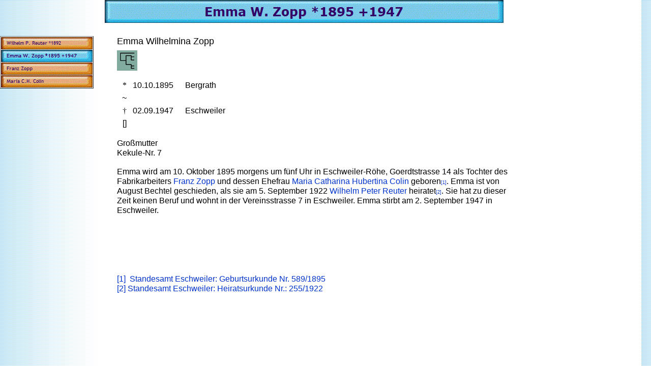

--- FILE ---
content_type: text/html
request_url: https://genealogie.pelzer-ac.net/html/emma_w__zopp_-1895_-1947.html
body_size: 1717
content:
<!DOCTYPE html>
<html>
<head>
<title>Emma W. Zopp *1895 +1947</title>
<meta charset="ISO-8859-1"/>
<meta http-equiv="X-UA-Compatible" content="IE=edge"/>
<meta name="Generator" content="NetObjects Fusion 11 for Windows"/>
<script type="text/javascript" src="../assets/jquery.js">
</script>
<script type="text/javascript" src="../assets/navbars.js">
</script>
<link rel="stylesheet" type="text/css" href="../html/fusion.css">
<link rel="stylesheet" type="text/css" href="../html/style.css">
<link rel="stylesheet" type="text/css" href="../html/site.css">
<style type="text/css" title="NOF_STYLE_SHEET">
body { margin:0px; width: 1017px; }
</style>
<script type="text/javascript" src="./emma_w__zopp_-1895_-1947_nof.js">
</script>
</head>
<body>
 <div class="nof-clearfix nof-positioning">
  <div class="nof-positioning" style="float: left; display: inline; width: 184px; margin-top: 71px; ">
   <ul id="NavigationBar1" style="z-index: 1000; display: none">
    <li id="Navigationsschaltflaeche1"><a href="../html/wilhelm_p__reuter_-1892.html" title="Wilhelm P. Reuter *1892" style="line-height: 0">Wilhelm P. Reuter *1892</a>
     <ul id="NavigationBar1_1">
      <li id="Navigationsschaltflaeche5"><a href="../html/heinrich_reuter.html" title="Heinrich Reuter" style="line-height: 0">Heinrich Reuter</a></li>
      <li id="Navigationsschaltflaeche6"><a href="../html/gertruda_lohr.html" title="Gertruda Löhr" style="line-height: 0">Gertruda Löhr</a></li>
     </ul>
    </li>
    <li id="Navigationsschaltflaeche2"><a href="../html/emma_w__zopp_-1895_-1947.html" title="Emma W. Zopp *1895 +1947" style="line-height: 0">Emma W. Zopp *1895 +1947</a></li>
    <li id="Navigationsschaltflaeche3"><a href="../html/franz_zopp.html" title="Franz Zopp" style="line-height: 0">Franz Zopp</a></li>
    <li id="Navigationsschaltflaeche4"><a href="../html/maria_c_h__colin.html" title="Maria C.H. Colin" style="line-height: 0">Maria C.H. Colin</a></li>
   </ul>
  </div>
  <div style="float: left" class="nof-positioning">
   <div class="nof-positioning" style="width: 784px; margin-left: 22px; ">
    <div id="Banner1" title="Emma W. Zopp *1895 +1947" style="background-repeat: no-repeat; background-image: url('../assets/images/autogen/Emma-W.-Zopp--1895--1947_NnBanner.gif'); height: 45px; width: 784px;">
     <p style="visibility: hidden;">Emma W. Zopp *1895 +1947</p>
    </div>
   </div>
   <div id="Text1" class="nof-positioning TextObject" style="width: 271px; margin-top: 26px; margin-left: 46px; ">
    <p style="margin-bottom: 0px;"><span style="font-size: large;">Emma Wilhelmina Zopp</span></p>
   </div>
   <div class="nof-positioning" style="line-height: 0px; width: 40px; margin-top: 7px; margin-left: 46px; "><a href="../html/vorfahrenbaum_stephan.html"><img id="Bild2" height="40" width="40" src="../assets/images/Baum.jpg" alt="Baum" title="Baum"></a></div>
   <div class="nof-positioning" style="width: 238px; margin-top: 15px; margin-left: 46px; ">
    <table id="Tabelle2" style="height: 61px;border-spacing:2px;border-collapse:separate;">
     <tr style="">
      <td style="padding: 2px;text-align:center;width:21px;" id="Zelle9">
       <p style="text-align: center; margin-bottom: 0px; max-height: 19px; display: block; width: 21px;"><span style="font-family: 'Times New Roman', Times, Serif; font-size: 12pt;">*</span></p>
      </td>
      <td style="padding: 2px;width:97px;" id="Zelle10">
       <p style="margin-bottom: 0px; max-height: 19px; display: block; width: 97px;">10.10.1895</p>
      </td>
      <td style="padding: 2px;width:100px;" id="Zelle11">
       <p style="margin-bottom: 0px; max-height: 19px; display: block; width: 100px;">Bergrath</p>
      </td>
     </tr>
     <tr style="">
      <td style="padding: 2px;text-align:center;" id="Zelle12">
       <p style="text-align: center; margin-bottom: 0px; max-height: 19px; display: block; width: 21px;">~</p>
      </td>
      <td style="padding: 2px;" id="Zelle13">
       <p style="line-height: 0px; margin-bottom: 0px; max-height: 19px; display: block; width: 97px;">&nbsp;</p>
      </td>
      <td style="padding: 2px;" id="Zelle14">
       <p style="line-height: 0px; margin-bottom: 0px; max-height: 19px; display: block; width: 100px;">&nbsp;</p>
      </td>
     </tr>
     <tr style="">
      <td style="padding: 2px;text-align:center;" id="Zelle15">
       <p style="margin-bottom: 0px; max-height: 19px; display: block; width: 21px;"><span style="font-family: 'Times New Roman', Times, Serif; font-size: 12pt;">†</span></p>
      </td>
      <td style="padding: 2px;" id="Zelle16">
       <p style="margin-bottom: 0px; max-height: 19px; display: block; width: 97px;">02.09.1947</p>
      </td>
      <td style="padding: 2px;" id="Zelle17">
       <p style="margin-bottom: 0px; max-height: 19px; display: block; width: 100px;">Eschweiler</p>
      </td>
     </tr>
     <tr style="">
      <td style="padding: 2px;text-align:center;" id="Zelle18">
       <p style="margin-bottom: 0px; max-height: 19px; display: block; width: 21px;">[]</p>
      </td>
      <td style="padding: 2px;" id="Zelle19">
       <p style="line-height: 0px; margin-bottom: 0px; max-height: 19px; display: block; width: 97px;">&nbsp;</p>
      </td>
      <td style="padding: 2px;" id="Zelle20">
       <p style="line-height: 0px; margin-bottom: 0px; max-height: 19px; display: block; width: 100px;">&nbsp;</p>
      </td>
     </tr>
    </table>
   </div>
   <div id="Text2" class="nof-positioning TextObject" style="width: 240px; margin-top: 16px; margin-left: 46px; ">
    <p style="margin-bottom: 0px;"><span style="font-size: auto;">Großmutter<br>Kekule-Nr. 7</span></p>
   </div>
   <div id="Text3" class="nof-positioning TextObject" style="width: 776px; margin-top: 18px; margin-left: 46px; ">
    <p style="margin-bottom: 0px;">Emma wird am 10. Oktober 1895 morgens um fünf Uhr in Eschweiler-Röhe, Goerdtstrasse 14 als Tochter des Fabrikarbeiters <a href="../html/franz_zopp.html"><span style="text-decoration: none ;">Franz Zopp</span></a> und dessen Ehefrau <a href="../html/maria_c_h__colin.html"><span style="text-decoration: none ;">Maria Catharina Hubertina Colin </span></a>geboren<a href="#S0000007-01"><span style="font-size: 9px; text-decoration: none ;">[1]</span></a>. Emma ist von August Bechtel geschieden, als sie am 5. September 1922 <a href="../html/wilhelm_p__reuter_-1892.html"><span style="text-decoration: none ;">Wilhelm Peter Reuter</span></a> heiratet<a href="#S0000006-06"><span style="font-size: 9px; text-decoration: none ;">[2]</span></a>. Sie hat zu dieser Zeit keinen Beruf und wohnt in der Vereinsstrasse 7 in Eschweiler. Emma stirbt am 2. September 1947 in Eschweiler.</p>
   </div>
   <div id="Text4" class="nof-positioning TextObject" style="width: 776px; margin-top: 116px; margin-left: 46px; ">
    <p style="margin-bottom: 0px;"><a name="S0000007-01"></a><a href="../html/s0000007-01.html"><span style="font-size: auto; text-decoration: none ;">[1]&nbsp; Standesamt Eschweiler: Geburtsurkunde Nr. 589/1895</span></a><br><a name="S0000006-06"></a><a href="../html/s0000006-06.html"><span style="font-size: auto; text-decoration: none ;">[2] Standesamt Eschweiler: Heiratsurkunde Nr.: 255/1922</span></a><br>&nbsp;</p>
   </div>
  </div>
 </div>
</body>
</html>
 

--- FILE ---
content_type: text/css
request_url: https://genealogie.pelzer-ac.net/html/style.css
body_size: 275
content:
/* CSS-Definitionsdatei, die SiteStyle -Stylesheets enthält */
BODY { font-family: Arial,  Helvetica,  Geneva,  Sans-serif,  sans-serif; background-color: rgb(255,255,255); background-image: url( "../assets/images/background.gif" )}
 A:active { color: rgb(255,0,0);
	white-space : nowrap}
 A:link { color: rgb(0,51,204)}
 A:visited { color: rgb(153,0,153)}
 .TextNavBar{ font-size: xx-small}
 A:hover { color: rgb(255,0,0)}
 
.nof_GlasgowAquaOrangeBanners2-Banner1{
font-family:Verdana; font-size:24px; font-weight:700; font-style:normal; color:#330066 
}

.nof_GlasgowAquaOrangeNavbar4-Regular{
font-family:Trebuchet MS ; font-size:10px; font-weight:400; font-style:normal; color:#330066 
}

.nof_GlasgowAquaOrangeNavbar5-Rollover{
font-family:Trebuchet MS ; font-size:10px; font-weight:700; font-style:normal; color:#330066 
}

.nof_GlasgowAquaOrangeNavbar6-Highlighted{
font-family:Trebuchet MS ; font-size:10px; font-weight:700; font-style:normal; color:#330066 
}

.nof_GlasgowAquaOrangeNavbar7-HighlightedRollover{
font-family:Trebuchet MS ; font-size:10px; font-weight:700; font-style:normal; color:#330066 
}

.nof_GlasgowAquaOrangeNavbar9-Regular{
font-family:Trebuchet MS ; font-size:10px; font-weight:400; font-style:normal; color:#330066 
}

.nof_GlasgowAquaOrangeNavbar10-Rollover{
font-family:Trebuchet MS ; font-size:10px; font-weight:700; font-style:normal; color:#330066 
}

.nof_GlasgowAquaOrangeNavbar11-Highlighted{
font-family:Trebuchet MS ; font-size:10px; font-weight:700; font-style:normal; color:#330066 
}

.nof_GlasgowAquaOrangeNavbar12-HighlightedRollover{
font-family:Trebuchet MS ; font-size:10px; font-weight:700; font-style:normal; color:#330066 
}


A {	text-decoration : none
}

--- FILE ---
content_type: text/css
request_url: https://genealogie.pelzer-ac.net/html/site.css
body_size: 28
content:
/* CSS-Definitionsdatei, die Site-übergreifende Stylesheets enthält */

.Quellenlink{
	font-family: "@Arial Unicode MS",  sans-serif;
 	font-size: small;
 	text-transform: none;
 	color: rgb(0,0,0);
 	font-weight: normal;
 	font-style: normal;
 	text-decoration: none ;
 	font-variant: normal
}

--- FILE ---
content_type: application/javascript
request_url: https://genealogie.pelzer-ac.net/html/emma_w__zopp_-1895_-1947_nof.js
body_size: 494
content:
// Begin XHTML adjustment
$(document).ready(function(){
	if (jQuery.browser.msie && jQuery.browser.version.substr(0, 2) == "6.") {
		$(".nof-clearfix").each(function (i) {
			$(this).append("<div style='clear:both'/>");
			$(this).removeClass("nof-clearfix");
		});
	}
});

// End XHTML adjustment

// Begin Navigation Bars
var ButtonsImageMapping = [];
ButtonsImageMapping["NavigationBar1"] = {
	"Navigationsschaltflaeche1" : { image: "../assets/images/autogen/Wilhelm-P.-Reuter--1892_Np1_1.gif", rollover: "../assets/images/autogen/Wilhelm-P.-Reuter--1892_NRp2_1.gif", w: 180, h: 24, opening: "right", offsetX: 180, offsetY: 0 },
	"Navigationsschaltflaeche5" : { image: "../assets/images/autogen/Heinrich-Reuter_Np1.gif", rollover: "../assets/images/autogen/Heinrich-Reuter_NRp2.gif", w: 180, h: 24 },
	"Navigationsschaltflaeche6" : { image: "../assets/images/autogen/Gertruda-L-hr_Np1.gif", rollover: "../assets/images/autogen/Gertruda-L-hr_NRp2.gif", w: 180, h: 24 },
	"Navigationsschaltflaeche2" : { image: "../assets/images/autogen/Emma-W.-Zopp--1895--1947_Hp3_1.gif", rollover: "../assets/images/autogen/Emma-W.-Zopp--1895--1947_HRp4_1.gif", w: 180, h: 24 },
	"Navigationsschaltflaeche3" : { image: "../assets/images/autogen/Franz-Zopp_Np1.gif", rollover: "../assets/images/autogen/Franz-Zopp_NRp2.gif", w: 180, h: 24 },
	"Navigationsschaltflaeche4" : { image: "../assets/images/autogen/Maria-C.H.-Colin_Np1.gif", rollover: "../assets/images/autogen/Maria-C.H.-Colin_NRp2.gif", w: 180, h: 24 }
};

$(document).ready(function(){
	$.fn.nofNavBarOptions({ navBarId: "NavigationBar1", rollover: true, autoClose: true, spacing: 1 });
	$("#NavigationBar1").nofNavBar({isMain: true, orientation: "vertical" });
	$("#NavigationBar1_1").nofNavBar({isMain: false, orientation: "vertical", opening: "right", offsetX: 180, offsetY: 0 });
	$("#NavigationBar1 ul").hide();
	$("#NavigationBar1").css('border', '1px solid gray');
	$("#NavigationBar1").css('border-style', 'outset');
	$("#NavigationBar1 ul").css('border', '1px solid gray');
	$("#NavigationBar1 ul").css('border-style', 'outset');
	$("#NavigationBar1").css('background-color', '#FFFFFF');
	$("#NavigationBar1 ul").css('background-color', '#FFFFFF');
});


// End Navigation Bars

